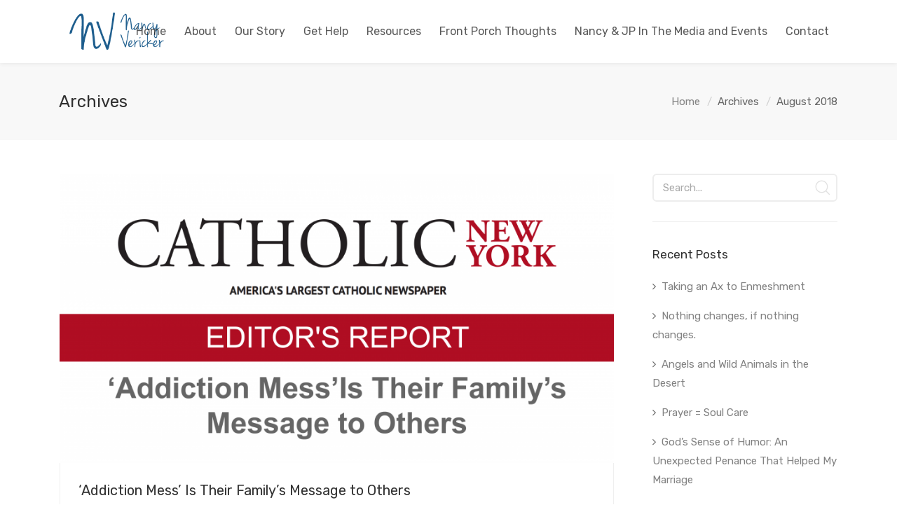

--- FILE ---
content_type: text/html; charset=UTF-8
request_url: http://www.nancyvericker.com/2018/08/
body_size: 12521
content:
<!DOCTYPE html>
<html lang="en-US">
<head>

	<meta charset="UTF-8" />

    <meta name="viewport" content="width=device-width, initial-scale=1, maximum-scale=1">    

                            <script>
                            /* You can add more configuration options to webfontloader by previously defining the WebFontConfig with your options */
                            if ( typeof WebFontConfig === "undefined" ) {
                                WebFontConfig = new Object();
                            }
                            WebFontConfig['google'] = {families: ['Rubik:400&amp;subset=latin']};

                            (function() {
                                var wf = document.createElement( 'script' );
                                wf.src = 'https://ajax.googleapis.com/ajax/libs/webfont/1.5.3/webfont.js';
                                wf.type = 'text/javascript';
                                wf.async = 'true';
                                var s = document.getElementsByTagName( 'script' )[0];
                                s.parentNode.insertBefore( wf, s );
                            })();
                        </script>
                        <meta name='robots' content='noindex, follow' />
	<style>img:is([sizes="auto" i], [sizes^="auto," i]) { contain-intrinsic-size: 3000px 1500px }</style>
	
	<!-- This site is optimized with the Yoast SEO plugin v20.10 - https://yoast.com/wordpress/plugins/seo/ -->
	<title>August 2018 &ndash; Nancy Vericker</title>
	<meta property="og:locale" content="en_US" />
	<meta property="og:type" content="website" />
	<meta property="og:title" content="August 2018 &ndash; Nancy Vericker" />
	<meta property="og:url" content="http://www.nancyvericker.com/2018/08/" />
	<meta property="og:site_name" content="Nancy Vericker" />
	<meta name="twitter:card" content="summary_large_image" />
	<script type="application/ld+json" class="yoast-schema-graph">{"@context":"https://schema.org","@graph":[{"@type":"CollectionPage","@id":"http://www.nancyvericker.com/2018/08/","url":"http://www.nancyvericker.com/2018/08/","name":"August 2018 &ndash; Nancy Vericker","isPartOf":{"@id":"http://www.nancyvericker.com/#website"},"primaryImageOfPage":{"@id":"http://www.nancyvericker.com/2018/08/#primaryimage"},"image":{"@id":"http://www.nancyvericker.com/2018/08/#primaryimage"},"thumbnailUrl":"http://www.nancyvericker.com/wp-content/uploads/2018/08/NV_CNY-01-01.png","breadcrumb":{"@id":"http://www.nancyvericker.com/2018/08/#breadcrumb"},"inLanguage":"en-US"},{"@type":"ImageObject","inLanguage":"en-US","@id":"http://www.nancyvericker.com/2018/08/#primaryimage","url":"http://www.nancyvericker.com/wp-content/uploads/2018/08/NV_CNY-01-01.png","contentUrl":"http://www.nancyvericker.com/wp-content/uploads/2018/08/NV_CNY-01-01.png","width":4000,"height":2250},{"@type":"BreadcrumbList","@id":"http://www.nancyvericker.com/2018/08/#breadcrumb","itemListElement":[{"@type":"ListItem","position":1,"name":"Home","item":"http://www.nancyvericker.com/"},{"@type":"ListItem","position":2,"name":"Archives for August 2018"}]},{"@type":"WebSite","@id":"http://www.nancyvericker.com/#website","url":"http://www.nancyvericker.com/","name":"Nancy Vericker","description":"Unchained: Our Story","potentialAction":[{"@type":"SearchAction","target":{"@type":"EntryPoint","urlTemplate":"http://www.nancyvericker.com/?s={search_term_string}"},"query-input":"required name=search_term_string"}],"inLanguage":"en-US"}]}</script>
	<!-- / Yoast SEO plugin. -->


<link rel='dns-prefetch' href='//fonts.googleapis.com' />
<link rel="alternate" type="application/rss+xml" title="Nancy Vericker &raquo; Feed" href="http://www.nancyvericker.com/feed/" />
<link rel="alternate" type="application/rss+xml" title="Nancy Vericker &raquo; Comments Feed" href="http://www.nancyvericker.com/comments/feed/" />
<link rel="alternate" type="text/calendar" title="Nancy Vericker &raquo; iCal Feed" href="http://www.nancyvericker.com/events/?ical=1" />
<script type="text/javascript">
/* <![CDATA[ */
window._wpemojiSettings = {"baseUrl":"https:\/\/s.w.org\/images\/core\/emoji\/15.0.3\/72x72\/","ext":".png","svgUrl":"https:\/\/s.w.org\/images\/core\/emoji\/15.0.3\/svg\/","svgExt":".svg","source":{"concatemoji":"http:\/\/www.nancyvericker.com\/wp-includes\/js\/wp-emoji-release.min.js?ver=6.7.4"}};
/*! This file is auto-generated */
!function(i,n){var o,s,e;function c(e){try{var t={supportTests:e,timestamp:(new Date).valueOf()};sessionStorage.setItem(o,JSON.stringify(t))}catch(e){}}function p(e,t,n){e.clearRect(0,0,e.canvas.width,e.canvas.height),e.fillText(t,0,0);var t=new Uint32Array(e.getImageData(0,0,e.canvas.width,e.canvas.height).data),r=(e.clearRect(0,0,e.canvas.width,e.canvas.height),e.fillText(n,0,0),new Uint32Array(e.getImageData(0,0,e.canvas.width,e.canvas.height).data));return t.every(function(e,t){return e===r[t]})}function u(e,t,n){switch(t){case"flag":return n(e,"\ud83c\udff3\ufe0f\u200d\u26a7\ufe0f","\ud83c\udff3\ufe0f\u200b\u26a7\ufe0f")?!1:!n(e,"\ud83c\uddfa\ud83c\uddf3","\ud83c\uddfa\u200b\ud83c\uddf3")&&!n(e,"\ud83c\udff4\udb40\udc67\udb40\udc62\udb40\udc65\udb40\udc6e\udb40\udc67\udb40\udc7f","\ud83c\udff4\u200b\udb40\udc67\u200b\udb40\udc62\u200b\udb40\udc65\u200b\udb40\udc6e\u200b\udb40\udc67\u200b\udb40\udc7f");case"emoji":return!n(e,"\ud83d\udc26\u200d\u2b1b","\ud83d\udc26\u200b\u2b1b")}return!1}function f(e,t,n){var r="undefined"!=typeof WorkerGlobalScope&&self instanceof WorkerGlobalScope?new OffscreenCanvas(300,150):i.createElement("canvas"),a=r.getContext("2d",{willReadFrequently:!0}),o=(a.textBaseline="top",a.font="600 32px Arial",{});return e.forEach(function(e){o[e]=t(a,e,n)}),o}function t(e){var t=i.createElement("script");t.src=e,t.defer=!0,i.head.appendChild(t)}"undefined"!=typeof Promise&&(o="wpEmojiSettingsSupports",s=["flag","emoji"],n.supports={everything:!0,everythingExceptFlag:!0},e=new Promise(function(e){i.addEventListener("DOMContentLoaded",e,{once:!0})}),new Promise(function(t){var n=function(){try{var e=JSON.parse(sessionStorage.getItem(o));if("object"==typeof e&&"number"==typeof e.timestamp&&(new Date).valueOf()<e.timestamp+604800&&"object"==typeof e.supportTests)return e.supportTests}catch(e){}return null}();if(!n){if("undefined"!=typeof Worker&&"undefined"!=typeof OffscreenCanvas&&"undefined"!=typeof URL&&URL.createObjectURL&&"undefined"!=typeof Blob)try{var e="postMessage("+f.toString()+"("+[JSON.stringify(s),u.toString(),p.toString()].join(",")+"));",r=new Blob([e],{type:"text/javascript"}),a=new Worker(URL.createObjectURL(r),{name:"wpTestEmojiSupports"});return void(a.onmessage=function(e){c(n=e.data),a.terminate(),t(n)})}catch(e){}c(n=f(s,u,p))}t(n)}).then(function(e){for(var t in e)n.supports[t]=e[t],n.supports.everything=n.supports.everything&&n.supports[t],"flag"!==t&&(n.supports.everythingExceptFlag=n.supports.everythingExceptFlag&&n.supports[t]);n.supports.everythingExceptFlag=n.supports.everythingExceptFlag&&!n.supports.flag,n.DOMReady=!1,n.readyCallback=function(){n.DOMReady=!0}}).then(function(){return e}).then(function(){var e;n.supports.everything||(n.readyCallback(),(e=n.source||{}).concatemoji?t(e.concatemoji):e.wpemoji&&e.twemoji&&(t(e.twemoji),t(e.wpemoji)))}))}((window,document),window._wpemojiSettings);
/* ]]> */
</script>
<link rel='stylesheet' id='layerslider-css' href='http://www.nancyvericker.com/wp-content/plugins/LayerSlider/static/layerslider/css/layerslider.css?ver=6.6.1' type='text/css' media='all' />
<style id='wp-emoji-styles-inline-css' type='text/css'>

	img.wp-smiley, img.emoji {
		display: inline !important;
		border: none !important;
		box-shadow: none !important;
		height: 1em !important;
		width: 1em !important;
		margin: 0 0.07em !important;
		vertical-align: -0.1em !important;
		background: none !important;
		padding: 0 !important;
	}
</style>
<link rel='stylesheet' id='wp-block-library-css' href='http://www.nancyvericker.com/wp-includes/css/dist/block-library/style.min.css?ver=6.7.4' type='text/css' media='all' />
<style id='classic-theme-styles-inline-css' type='text/css'>
/*! This file is auto-generated */
.wp-block-button__link{color:#fff;background-color:#32373c;border-radius:9999px;box-shadow:none;text-decoration:none;padding:calc(.667em + 2px) calc(1.333em + 2px);font-size:1.125em}.wp-block-file__button{background:#32373c;color:#fff;text-decoration:none}
</style>
<style id='global-styles-inline-css' type='text/css'>
:root{--wp--preset--aspect-ratio--square: 1;--wp--preset--aspect-ratio--4-3: 4/3;--wp--preset--aspect-ratio--3-4: 3/4;--wp--preset--aspect-ratio--3-2: 3/2;--wp--preset--aspect-ratio--2-3: 2/3;--wp--preset--aspect-ratio--16-9: 16/9;--wp--preset--aspect-ratio--9-16: 9/16;--wp--preset--color--black: #000000;--wp--preset--color--cyan-bluish-gray: #abb8c3;--wp--preset--color--white: #ffffff;--wp--preset--color--pale-pink: #f78da7;--wp--preset--color--vivid-red: #cf2e2e;--wp--preset--color--luminous-vivid-orange: #ff6900;--wp--preset--color--luminous-vivid-amber: #fcb900;--wp--preset--color--light-green-cyan: #7bdcb5;--wp--preset--color--vivid-green-cyan: #00d084;--wp--preset--color--pale-cyan-blue: #8ed1fc;--wp--preset--color--vivid-cyan-blue: #0693e3;--wp--preset--color--vivid-purple: #9b51e0;--wp--preset--gradient--vivid-cyan-blue-to-vivid-purple: linear-gradient(135deg,rgba(6,147,227,1) 0%,rgb(155,81,224) 100%);--wp--preset--gradient--light-green-cyan-to-vivid-green-cyan: linear-gradient(135deg,rgb(122,220,180) 0%,rgb(0,208,130) 100%);--wp--preset--gradient--luminous-vivid-amber-to-luminous-vivid-orange: linear-gradient(135deg,rgba(252,185,0,1) 0%,rgba(255,105,0,1) 100%);--wp--preset--gradient--luminous-vivid-orange-to-vivid-red: linear-gradient(135deg,rgba(255,105,0,1) 0%,rgb(207,46,46) 100%);--wp--preset--gradient--very-light-gray-to-cyan-bluish-gray: linear-gradient(135deg,rgb(238,238,238) 0%,rgb(169,184,195) 100%);--wp--preset--gradient--cool-to-warm-spectrum: linear-gradient(135deg,rgb(74,234,220) 0%,rgb(151,120,209) 20%,rgb(207,42,186) 40%,rgb(238,44,130) 60%,rgb(251,105,98) 80%,rgb(254,248,76) 100%);--wp--preset--gradient--blush-light-purple: linear-gradient(135deg,rgb(255,206,236) 0%,rgb(152,150,240) 100%);--wp--preset--gradient--blush-bordeaux: linear-gradient(135deg,rgb(254,205,165) 0%,rgb(254,45,45) 50%,rgb(107,0,62) 100%);--wp--preset--gradient--luminous-dusk: linear-gradient(135deg,rgb(255,203,112) 0%,rgb(199,81,192) 50%,rgb(65,88,208) 100%);--wp--preset--gradient--pale-ocean: linear-gradient(135deg,rgb(255,245,203) 0%,rgb(182,227,212) 50%,rgb(51,167,181) 100%);--wp--preset--gradient--electric-grass: linear-gradient(135deg,rgb(202,248,128) 0%,rgb(113,206,126) 100%);--wp--preset--gradient--midnight: linear-gradient(135deg,rgb(2,3,129) 0%,rgb(40,116,252) 100%);--wp--preset--font-size--small: 13px;--wp--preset--font-size--medium: 20px;--wp--preset--font-size--large: 36px;--wp--preset--font-size--x-large: 42px;--wp--preset--spacing--20: 0.44rem;--wp--preset--spacing--30: 0.67rem;--wp--preset--spacing--40: 1rem;--wp--preset--spacing--50: 1.5rem;--wp--preset--spacing--60: 2.25rem;--wp--preset--spacing--70: 3.38rem;--wp--preset--spacing--80: 5.06rem;--wp--preset--shadow--natural: 6px 6px 9px rgba(0, 0, 0, 0.2);--wp--preset--shadow--deep: 12px 12px 50px rgba(0, 0, 0, 0.4);--wp--preset--shadow--sharp: 6px 6px 0px rgba(0, 0, 0, 0.2);--wp--preset--shadow--outlined: 6px 6px 0px -3px rgba(255, 255, 255, 1), 6px 6px rgba(0, 0, 0, 1);--wp--preset--shadow--crisp: 6px 6px 0px rgba(0, 0, 0, 1);}:where(.is-layout-flex){gap: 0.5em;}:where(.is-layout-grid){gap: 0.5em;}body .is-layout-flex{display: flex;}.is-layout-flex{flex-wrap: wrap;align-items: center;}.is-layout-flex > :is(*, div){margin: 0;}body .is-layout-grid{display: grid;}.is-layout-grid > :is(*, div){margin: 0;}:where(.wp-block-columns.is-layout-flex){gap: 2em;}:where(.wp-block-columns.is-layout-grid){gap: 2em;}:where(.wp-block-post-template.is-layout-flex){gap: 1.25em;}:where(.wp-block-post-template.is-layout-grid){gap: 1.25em;}.has-black-color{color: var(--wp--preset--color--black) !important;}.has-cyan-bluish-gray-color{color: var(--wp--preset--color--cyan-bluish-gray) !important;}.has-white-color{color: var(--wp--preset--color--white) !important;}.has-pale-pink-color{color: var(--wp--preset--color--pale-pink) !important;}.has-vivid-red-color{color: var(--wp--preset--color--vivid-red) !important;}.has-luminous-vivid-orange-color{color: var(--wp--preset--color--luminous-vivid-orange) !important;}.has-luminous-vivid-amber-color{color: var(--wp--preset--color--luminous-vivid-amber) !important;}.has-light-green-cyan-color{color: var(--wp--preset--color--light-green-cyan) !important;}.has-vivid-green-cyan-color{color: var(--wp--preset--color--vivid-green-cyan) !important;}.has-pale-cyan-blue-color{color: var(--wp--preset--color--pale-cyan-blue) !important;}.has-vivid-cyan-blue-color{color: var(--wp--preset--color--vivid-cyan-blue) !important;}.has-vivid-purple-color{color: var(--wp--preset--color--vivid-purple) !important;}.has-black-background-color{background-color: var(--wp--preset--color--black) !important;}.has-cyan-bluish-gray-background-color{background-color: var(--wp--preset--color--cyan-bluish-gray) !important;}.has-white-background-color{background-color: var(--wp--preset--color--white) !important;}.has-pale-pink-background-color{background-color: var(--wp--preset--color--pale-pink) !important;}.has-vivid-red-background-color{background-color: var(--wp--preset--color--vivid-red) !important;}.has-luminous-vivid-orange-background-color{background-color: var(--wp--preset--color--luminous-vivid-orange) !important;}.has-luminous-vivid-amber-background-color{background-color: var(--wp--preset--color--luminous-vivid-amber) !important;}.has-light-green-cyan-background-color{background-color: var(--wp--preset--color--light-green-cyan) !important;}.has-vivid-green-cyan-background-color{background-color: var(--wp--preset--color--vivid-green-cyan) !important;}.has-pale-cyan-blue-background-color{background-color: var(--wp--preset--color--pale-cyan-blue) !important;}.has-vivid-cyan-blue-background-color{background-color: var(--wp--preset--color--vivid-cyan-blue) !important;}.has-vivid-purple-background-color{background-color: var(--wp--preset--color--vivid-purple) !important;}.has-black-border-color{border-color: var(--wp--preset--color--black) !important;}.has-cyan-bluish-gray-border-color{border-color: var(--wp--preset--color--cyan-bluish-gray) !important;}.has-white-border-color{border-color: var(--wp--preset--color--white) !important;}.has-pale-pink-border-color{border-color: var(--wp--preset--color--pale-pink) !important;}.has-vivid-red-border-color{border-color: var(--wp--preset--color--vivid-red) !important;}.has-luminous-vivid-orange-border-color{border-color: var(--wp--preset--color--luminous-vivid-orange) !important;}.has-luminous-vivid-amber-border-color{border-color: var(--wp--preset--color--luminous-vivid-amber) !important;}.has-light-green-cyan-border-color{border-color: var(--wp--preset--color--light-green-cyan) !important;}.has-vivid-green-cyan-border-color{border-color: var(--wp--preset--color--vivid-green-cyan) !important;}.has-pale-cyan-blue-border-color{border-color: var(--wp--preset--color--pale-cyan-blue) !important;}.has-vivid-cyan-blue-border-color{border-color: var(--wp--preset--color--vivid-cyan-blue) !important;}.has-vivid-purple-border-color{border-color: var(--wp--preset--color--vivid-purple) !important;}.has-vivid-cyan-blue-to-vivid-purple-gradient-background{background: var(--wp--preset--gradient--vivid-cyan-blue-to-vivid-purple) !important;}.has-light-green-cyan-to-vivid-green-cyan-gradient-background{background: var(--wp--preset--gradient--light-green-cyan-to-vivid-green-cyan) !important;}.has-luminous-vivid-amber-to-luminous-vivid-orange-gradient-background{background: var(--wp--preset--gradient--luminous-vivid-amber-to-luminous-vivid-orange) !important;}.has-luminous-vivid-orange-to-vivid-red-gradient-background{background: var(--wp--preset--gradient--luminous-vivid-orange-to-vivid-red) !important;}.has-very-light-gray-to-cyan-bluish-gray-gradient-background{background: var(--wp--preset--gradient--very-light-gray-to-cyan-bluish-gray) !important;}.has-cool-to-warm-spectrum-gradient-background{background: var(--wp--preset--gradient--cool-to-warm-spectrum) !important;}.has-blush-light-purple-gradient-background{background: var(--wp--preset--gradient--blush-light-purple) !important;}.has-blush-bordeaux-gradient-background{background: var(--wp--preset--gradient--blush-bordeaux) !important;}.has-luminous-dusk-gradient-background{background: var(--wp--preset--gradient--luminous-dusk) !important;}.has-pale-ocean-gradient-background{background: var(--wp--preset--gradient--pale-ocean) !important;}.has-electric-grass-gradient-background{background: var(--wp--preset--gradient--electric-grass) !important;}.has-midnight-gradient-background{background: var(--wp--preset--gradient--midnight) !important;}.has-small-font-size{font-size: var(--wp--preset--font-size--small) !important;}.has-medium-font-size{font-size: var(--wp--preset--font-size--medium) !important;}.has-large-font-size{font-size: var(--wp--preset--font-size--large) !important;}.has-x-large-font-size{font-size: var(--wp--preset--font-size--x-large) !important;}
:where(.wp-block-post-template.is-layout-flex){gap: 1.25em;}:where(.wp-block-post-template.is-layout-grid){gap: 1.25em;}
:where(.wp-block-columns.is-layout-flex){gap: 2em;}:where(.wp-block-columns.is-layout-grid){gap: 2em;}
:root :where(.wp-block-pullquote){font-size: 1.5em;line-height: 1.6;}
</style>
<link rel='stylesheet' id='contact-form-7-css' href='http://www.nancyvericker.com/wp-content/plugins/contact-form-7/includes/css/styles.css?ver=5.7.7' type='text/css' media='all' />
<link rel='stylesheet' id='essential-grid-plugin-settings-css' href='http://www.nancyvericker.com/wp-content/plugins/essential-grid/public/assets/css/settings.css?ver=2.1.6.2' type='text/css' media='all' />
<link rel='stylesheet' id='tp-open-sans-css' href='http://fonts.googleapis.com/css?family=Open+Sans%3A300%2C400%2C600%2C700%2C800&#038;ver=6.7.4' type='text/css' media='all' />
<link rel='stylesheet' id='tp-raleway-css' href='http://fonts.googleapis.com/css?family=Raleway%3A100%2C200%2C300%2C400%2C500%2C600%2C700%2C800%2C900&#038;ver=6.7.4' type='text/css' media='all' />
<link rel='stylesheet' id='tp-droid-serif-css' href='http://fonts.googleapis.com/css?family=Droid+Serif%3A400%2C700&#038;ver=6.7.4' type='text/css' media='all' />
<link rel='stylesheet' id='rs-plugin-settings-css' href='http://www.nancyvericker.com/wp-content/plugins/revslider/public/assets/css/settings.css?ver=5.4.6.3' type='text/css' media='all' />
<style id='rs-plugin-settings-inline-css' type='text/css'>
#rs-demo-id {}
</style>
<link rel='stylesheet' id='bootstrap-css' href='http://www.nancyvericker.com/wp-content/themes/engage/css/bootstrap.min.css?ver=6.7.4' type='text/css' media='all' />
<link rel='stylesheet' id='animate-css' href='http://www.nancyvericker.com/wp-content/themes/engage/css/scripts/animate.min.css?ver=6.7.4' type='text/css' media='all' />
<link rel='stylesheet' id='font-awesome-css' href='http://www.nancyvericker.com/wp-content/plugins/js_composer/assets/lib/bower/font-awesome/css/font-awesome.min.css?ver=6.0.3' type='text/css' media='all' />
<link rel='stylesheet' id='parent-style-css' href='http://www.nancyvericker.com/wp-content/themes/engage/style.css?ver=6.7.4' type='text/css' media='all' />
<link rel='stylesheet' id='child-style-css' href='http://www.nancyvericker.com/wp-content/themes/engage-child/style.css?ver=6.7.4' type='text/css' media='all' />
<link rel='stylesheet' id='vntd-google-font-primary-css' href='//fonts.googleapis.com/css?family=Rubik%3A400%2C700&#038;ver=6.7.4' type='text/css' media='all' />
<link rel='stylesheet' id='vntd-google-font-secondary-css' href='//fonts.googleapis.com/css?family=Open+Sans%3A100%2C300%2C400&#038;ver=6.7.4' type='text/css' media='all' />
<link rel='stylesheet' id='engage-icons-css' href='http://www.nancyvericker.com/wp-content/themes/engage/css/engage-icons/css/style.css?ver=6.7.4' type='text/css' media='all' />
<link rel='stylesheet' id='engage-ui-css' href='http://www.nancyvericker.com/wp-content/themes/engage/css/ui.css?ver=1.0.3' type='text/css' media='all' />
<link rel='stylesheet' id='engage-styles-css' href='http://www.nancyvericker.com/wp-content/themes/engage/style.css?ver=1.0.44' type='text/css' media='all' />
<link rel='stylesheet' id='engage-responsive-css' href='http://www.nancyvericker.com/wp-content/themes/engage/css/responsive.css?ver=1.0.5' type='text/css' media='all' />
<link rel='stylesheet' id='engage-dynamic-css-css' href='http://www.nancyvericker.com/wp-admin/admin-ajax.php?action=engage_dynamic_css&#038;ver=6.7.4' type='text/css' media='all' />
<link rel='stylesheet' id='magnific-popup-css' href='http://www.nancyvericker.com/wp-content/themes/engage/css/plugins/magnific-popup.css?ver=6.7.4' type='text/css' media='all' />
<link rel='stylesheet' id='owl-carousel-css' href='http://www.nancyvericker.com/wp-content/themes/engage/css/plugins/owl.carousel.css?ver=6.7.4' type='text/css' media='all' />
<link rel='stylesheet' id='redux-field-social-profiles-frontend-css-css' href='http://www.nancyvericker.com/wp-content/themes/engage/framework/theme-panel/extensions/social_profiles/social_profiles/css/field_social_profiles_frontend.css?ver=1768627184' type='text/css' media='all' />
<link rel='stylesheet' id='evcal_google_fonts-css' href='//fonts.googleapis.com/css?family=Oswald%3A400%2C300%7COpen+Sans%3A700%2C400%2C400i%7CRoboto%3A700%2C400&#038;ver=6.7.4' type='text/css' media='screen' />
<link rel='stylesheet' id='evcal_cal_default-css' href='//www.nancyvericker.com/wp-content/plugins/eventON/assets/css/eventon_styles.css?ver=2.6.12' type='text/css' media='all' />
<link rel='stylesheet' id='evo_font_icons-css' href='//www.nancyvericker.com/wp-content/plugins/eventON/assets/fonts/font-awesome.css?ver=2.6.12' type='text/css' media='all' />
<link rel='stylesheet' id='eventon_dynamic_styles-css' href='//www.nancyvericker.com/wp-content/plugins/eventON/assets/css/eventon_dynamic_styles.css?ver=6.7.4' type='text/css' media='all' />
<!--[if lt IE 9]>
<link rel='stylesheet' id='vc_lte_ie9-css' href='http://www.nancyvericker.com/wp-content/plugins/js_composer/assets/css/vc_lte_ie9.min.css?ver=6.0.3' type='text/css' media='screen' />
<![endif]-->
<link rel='stylesheet' id='js_composer_front-css' href='http://www.nancyvericker.com/wp-content/plugins/js_composer/assets/css/js_composer.min.css?ver=6.0.3' type='text/css' media='all' />
<script type="text/javascript" src="http://www.nancyvericker.com/wp-includes/js/jquery/jquery.min.js?ver=3.7.1" id="jquery-core-js"></script>
<script type="text/javascript" src="http://www.nancyvericker.com/wp-includes/js/jquery/jquery-migrate.min.js?ver=3.4.1" id="jquery-migrate-js"></script>
<script type="text/javascript" id="layerslider-greensock-js-extra">
/* <![CDATA[ */
var LS_Meta = {"v":"6.6.1"};
/* ]]> */
</script>
<script type="text/javascript" data-cfasync="false" src="http://www.nancyvericker.com/wp-content/plugins/LayerSlider/static/layerslider/js/greensock.js?ver=1.19.0" id="layerslider-greensock-js"></script>
<script type="text/javascript" data-cfasync="false" src="http://www.nancyvericker.com/wp-content/plugins/LayerSlider/static/layerslider/js/layerslider.kreaturamedia.jquery.js?ver=6.6.1" id="layerslider-js"></script>
<script type="text/javascript" data-cfasync="false" src="http://www.nancyvericker.com/wp-content/plugins/LayerSlider/static/layerslider/js/layerslider.transitions.js?ver=6.6.1" id="layerslider-transitions-js"></script>
<script type="text/javascript" src="http://www.nancyvericker.com/wp-content/plugins/essential-grid/public/assets/js/lightbox.js?ver=2.1.6.2" id="themepunchboxext-js"></script>
<script type="text/javascript" src="http://www.nancyvericker.com/wp-content/plugins/essential-grid/public/assets/js/jquery.themepunch.tools.min.js?ver=2.1.6.2" id="tp-tools-js"></script>
<script type="text/javascript" src="http://www.nancyvericker.com/wp-content/plugins/revslider/public/assets/js/jquery.themepunch.revolution.min.js?ver=5.4.6.3" id="revmin-js"></script>
<script type="text/javascript" src="http://www.nancyvericker.com/wp-content/themes/engage/js/plugins/appear/jquery.appear.js?ver=1.0.1" id="appear-js"></script>
<meta name="generator" content="Powered by LayerSlider 6.6.1 - Multi-Purpose, Responsive, Parallax, Mobile-Friendly Slider Plugin for WordPress." />
<!-- LayerSlider updates and docs at: https://layerslider.kreaturamedia.com -->
<link rel="https://api.w.org/" href="http://www.nancyvericker.com/wp-json/" /><link rel="EditURI" type="application/rsd+xml" title="RSD" href="http://www.nancyvericker.com/xmlrpc.php?rsd" />
<meta name="generator" content="WordPress 6.7.4" />
		<script type="text/javascript">
			var ajaxRevslider;
			
			jQuery(document).ready(function() {
				// CUSTOM AJAX CONTENT LOADING FUNCTION
				ajaxRevslider = function(obj) {
				
					// obj.type : Post Type
					// obj.id : ID of Content to Load
					// obj.aspectratio : The Aspect Ratio of the Container / Media
					// obj.selector : The Container Selector where the Content of Ajax will be injected. It is done via the Essential Grid on Return of Content
					
					var content = "";

					data = {};
					
					data.action = 'revslider_ajax_call_front';
					data.client_action = 'get_slider_html';
					data.token = '9785695d45';
					data.type = obj.type;
					data.id = obj.id;
					data.aspectratio = obj.aspectratio;
					
					// SYNC AJAX REQUEST
					jQuery.ajax({
						type:"post",
						url:"http://www.nancyvericker.com/wp-admin/admin-ajax.php",
						dataType: 'json',
						data:data,
						async:false,
						success: function(ret, textStatus, XMLHttpRequest) {
							if(ret.success == true)
								content = ret.data;								
						},
						error: function(e) {
							console.log(e);
						}
					});
					
					 // FIRST RETURN THE CONTENT WHEN IT IS LOADED !!
					 return content;						 
				};
				
				// CUSTOM AJAX FUNCTION TO REMOVE THE SLIDER
				var ajaxRemoveRevslider = function(obj) {
					return jQuery(obj.selector+" .rev_slider").revkill();
				};

				// EXTEND THE AJAX CONTENT LOADING TYPES WITH TYPE AND FUNCTION
				var extendessential = setInterval(function() {
					if (jQuery.fn.tpessential != undefined) {
						clearInterval(extendessential);
						if(typeof(jQuery.fn.tpessential.defaults) !== 'undefined') {
							jQuery.fn.tpessential.defaults.ajaxTypes.push({type:"revslider",func:ajaxRevslider,killfunc:ajaxRemoveRevslider,openAnimationSpeed:0.3});   
							// type:  Name of the Post to load via Ajax into the Essential Grid Ajax Container
							// func: the Function Name which is Called once the Item with the Post Type has been clicked
							// killfunc: function to kill in case the Ajax Window going to be removed (before Remove function !
							// openAnimationSpeed: how quick the Ajax Content window should be animated (default is 0.3)
						}
					}
				},30);
			});
		</script>
		<meta name="tec-api-version" content="v1"><meta name="tec-api-origin" content="http://www.nancyvericker.com"><link rel="alternate" href="http://www.nancyvericker.com/wp-json/tribe/events/v1/" />

<!-- EventON Version -->
<meta name="generator" content="EventON 2.6.12" />

<style type="text/css">.recentcomments a{display:inline !important;padding:0 !important;margin:0 !important;}</style><meta name="generator" content="Powered by WPBakery Page Builder - drag and drop page builder for WordPress."/>
<meta name="generator" content="Powered by Slider Revolution 5.4.6.3 - responsive, Mobile-Friendly Slider Plugin for WordPress with comfortable drag and drop interface." />
<script type="text/javascript">function setREVStartSize(e){
				try{ var i=jQuery(window).width(),t=9999,r=0,n=0,l=0,f=0,s=0,h=0;					
					if(e.responsiveLevels&&(jQuery.each(e.responsiveLevels,function(e,f){f>i&&(t=r=f,l=e),i>f&&f>r&&(r=f,n=e)}),t>r&&(l=n)),f=e.gridheight[l]||e.gridheight[0]||e.gridheight,s=e.gridwidth[l]||e.gridwidth[0]||e.gridwidth,h=i/s,h=h>1?1:h,f=Math.round(h*f),"fullscreen"==e.sliderLayout){var u=(e.c.width(),jQuery(window).height());if(void 0!=e.fullScreenOffsetContainer){var c=e.fullScreenOffsetContainer.split(",");if (c) jQuery.each(c,function(e,i){u=jQuery(i).length>0?u-jQuery(i).outerHeight(!0):u}),e.fullScreenOffset.split("%").length>1&&void 0!=e.fullScreenOffset&&e.fullScreenOffset.length>0?u-=jQuery(window).height()*parseInt(e.fullScreenOffset,0)/100:void 0!=e.fullScreenOffset&&e.fullScreenOffset.length>0&&(u-=parseInt(e.fullScreenOffset,0))}f=u}else void 0!=e.minHeight&&f<e.minHeight&&(f=e.minHeight);e.c.closest(".rev_slider_wrapper").css({height:f})					
				}catch(d){console.log("Failure at Presize of Slider:"+d)}
			};</script>
<style type="text/css" title="dynamic-css" class="options-output">#main-menu > ul > li > a,.main-menu > ul > li > a{text-transform:none;letter-spacing:0px;font-size:16px;opacity: 1;visibility: visible;-webkit-transition: opacity 0.24s ease-in-out;-moz-transition: opacity 0.24s ease-in-out;transition: opacity 0.24s ease-in-out;}.wf-loading #main-menu > ul > li > a,.main-menu > ul > li > a,{opacity: 0;}.ie.wf-loading #main-menu > ul > li > a,.main-menu > ul > li > a,{visibility: hidden;}.page-title .breadcrumbs li,#page-title .blog-meta li span{color:#666666;}.breadcrumbs li::after,.blog-meta li span.meta-label,.page-title .blog-meta li{color:#797979;}#footer .footer-widget .widget-title{text-transform:none;letter-spacing:0px;font-size:17px;opacity: 1;visibility: visible;-webkit-transition: opacity 0.24s ease-in-out;-moz-transition: opacity 0.24s ease-in-out;transition: opacity 0.24s ease-in-out;}.wf-loading #footer .footer-widget .widget-title,{opacity: 0;}.ie.wf-loading #footer .footer-widget .widget-title,{visibility: hidden;}.footer-bottom .copyright, .footer-bottom p{font-size:15px;opacity: 1;visibility: visible;-webkit-transition: opacity 0.24s ease-in-out;-moz-transition: opacity 0.24s ease-in-out;transition: opacity 0.24s ease-in-out;}.wf-loading .footer-bottom .copyright, .footer-bottom p,{opacity: 0;}.ie.wf-loading .footer-bottom .copyright, .footer-bottom p,{visibility: hidden;}.footer-bottom{padding-top:30px;padding-bottom:30px;}p.icon-description{font-size:15px;opacity: 1;visibility: visible;-webkit-transition: opacity 0.24s ease-in-out;-moz-transition: opacity 0.24s ease-in-out;transition: opacity 0.24s ease-in-out;}.wf-loading p.icon-description,{opacity: 0;}.ie.wf-loading p.icon-description,{visibility: hidden;}.bg-color-accent-2,.btn-accent2,.header-light .main-nav li.nav-button a:hover span,body #wrapper .button:hover{background-color:#dee3e6;}.color-accent-2{color:#dee3e6;}.bg-color-accent-3,.btn-accent3{background-color:#ffffff;}.color-accent-3{color:#ffffff;}.form-control, #wrapper input[type="text"], #wrapper input[type="email"],.section-page textarea{border-width:2px;border-radius:6px;}</style><noscript><style> .wpb_animate_when_almost_visible { opacity: 1; }</style></noscript>        

</head>

<body class="date tribe-no-js page-template-engage-child wpb-js-composer js-comp-ver-6.0.3 vc_responsive">
	
	<div class="loader-wrapper">
		  <div class="loader-circle"></div>
		</div>	
	<div id="wrapper" class="header-position-top header-style-classic header-style-classic header-opaque site-header-sticky btn-radius-circle skin-light">
	
		
	<header id="header" class="site-header header-light header-scroll-light active-style-default header-sticky dropdown-dark mobile-dropdown-parent header-separator-shadow" data-scroll-height="60" data-scroll-animation="default" data-skin="light" data-scroll-skin="light" data-scroll-amount="150">
	
				
			<div id="main-navigation" class="main-nav"style="background-color:#fff;">
			
				<div class="main-nav-wrapper">
				
					<div class="container">
					
						<div class="nav-left">						
							<div id="logo">
							
								<a href="http://www.nancyvericker.com" class="logo-link"><img src="http://www.nancyvericker.com/wp-content/uploads/2018/03/NV_Blue_New-01.png" alt="logo" class="logo-dark"style="height:60px;margin-top:-30px"><img src="http://www.nancyvericker.com/wp-content/uploads/2018/03/NV_White_New-01.png" alt="logo" class="logo-white"style="height:60px;margin-top:-30px"></a>								
							</div>
							
														
						</div>						
						<div class="nav-right">
						
														<nav id="main-menu">
								<ul id="menu-main-navigation" class="nav"><li id="menu-item-12" class="menu-item menu-item-type-custom menu-item-object-custom"><a href="http://www.nancyvericker.com/#home"><span>Home</span></a></li>
<li id="menu-item-14" class="menu-item menu-item-type-custom menu-item-object-custom"><a href="http://www.nancyvericker.com/#about"><span>About</span></a></li>
<li id="menu-item-13" class="menu-item menu-item-type-custom menu-item-object-custom"><a href="http://www.nancyvericker.com/#OurStory"><span>Our Story</span></a></li>
<li id="menu-item-15" class="menu-item menu-item-type-custom menu-item-object-custom"><a href="http://www.nancyvericker.com/#GetHelp"><span>Get Help</span></a></li>
<li id="menu-item-17" class="menu-item menu-item-type-custom menu-item-object-custom"><a href="http://www.nancyvericker.com/#resources"><span>Resources</span></a></li>
<li id="menu-item-7140322" class="menu-item menu-item-type-post_type menu-item-object-page"><a href="http://www.nancyvericker.com/front-porch-thoughts/"><span>Front Porch Thoughts</span></a></li>
<li id="menu-item-7140321" class="menu-item menu-item-type-post_type menu-item-object-page"><a href="http://www.nancyvericker.com/nancy-jp-in-the-media-and-events/"><span>Nancy &#038; JP In The Media and Events</span></a></li>
<li id="menu-item-252" class="menu-item menu-item-type-custom menu-item-object-custom"><a href="http://www.nancyvericker.com/#contact"><span>Contact</span></a></li>
</ul>							</nav>
														
							<ul class="nav-tools"><li class="mobile-menu-btn" id="mobile-menu-btn"><div class="toggle-menu" id="mobile-menu-toggle" class="toggle-menu-mobile" data-toggle="mobile-menu" data-effect="hover"><div class="btn-inner"><span></span></div></div></li></ul>							
						</div>
					
					</div>
				
				</div>
			
			</div>
		
				
		<nav id="mobile-nav" class="mobile-nav">
			<div class="container">
			<ul id="menu-main-navigation-1" class="nav"><li id="menu-item-12" class="menu-item menu-item-type-custom menu-item-object-custom"><a href="http://www.nancyvericker.com/#home"><span>Home</span></a></li>
<li id="menu-item-14" class="menu-item menu-item-type-custom menu-item-object-custom"><a href="http://www.nancyvericker.com/#about"><span>About</span></a></li>
<li id="menu-item-13" class="menu-item menu-item-type-custom menu-item-object-custom"><a href="http://www.nancyvericker.com/#OurStory"><span>Our Story</span></a></li>
<li id="menu-item-15" class="menu-item menu-item-type-custom menu-item-object-custom"><a href="http://www.nancyvericker.com/#GetHelp"><span>Get Help</span></a></li>
<li id="menu-item-17" class="menu-item menu-item-type-custom menu-item-object-custom"><a href="http://www.nancyvericker.com/#resources"><span>Resources</span></a></li>
<li id="menu-item-7140322" class="menu-item menu-item-type-post_type menu-item-object-page"><a href="http://www.nancyvericker.com/front-porch-thoughts/"><span>Front Porch Thoughts</span></a></li>
<li id="menu-item-7140321" class="menu-item menu-item-type-post_type menu-item-object-page"><a href="http://www.nancyvericker.com/nancy-jp-in-the-media-and-events/"><span>Nancy &#038; JP In The Media and Events</span></a></li>
<li id="menu-item-252" class="menu-item menu-item-type-custom menu-item-object-custom"><a href="http://www.nancyvericker.com/#contact"><span>Contact</span></a></li>
</ul>			</div>
		</nav>
	
	</header>
	
		
	<div id="main-content" class="header-classic page-with-vc">
	
	
<section id="page-title" class="page-title title-align-left">
	<div class="page-title-wrapper">
				<div class="page-title-inner">
			<div class="container">
			
				<div class="page-title-txt">
				
					<h1>Archives</h1>
					
						
	            </div>
	            
	            <div class="breadcrumbs-holder"><ul id="breadcrumbs" class="breadcrumbs"><li><a href="http://www.nancyvericker.com/">Home</a></li><li>Archives</li><li>August 2018</li></ul></div>	            
			</div>
		</div>
	</div>

</section>
<section class="section-page page-layout-one-sidebar page-layout-sidebar_right sidebar-width-default page-width-normal blog blog-index">
	
	<div class="container">
	
		<div class="row main-row">
		
			<div id="page-content" class="page-content posts">
			
							
				<div class="posts-container blog-style-classic blog-boxed-border">
		
						
		<div class="post-holder post-7140269 post type-post status-publish format-standard has-post-thumbnail hentry category-nancy-jp-in-the-media-and-upcoming-events">
		
						<div class="post-medias">
			<a href="http://www.nancyvericker.com/2018/08/17/addiction-mess-is-their-familys-message-to-others/">
				<img src="http://www.nancyvericker.com/wp-content/uploads/2018/08/NV_CNY-01-01-900x470.png" alt="‘Addiction Mess’ Is Their Family’s Message to Others">
			</a>
			</div>
					
			<div class="post-info">
			
				<h4 class="post-title"><a href="http://www.nancyvericker.com/2018/08/17/addiction-mess-is-their-familys-message-to-others/">‘Addiction Mess’ Is Their Family’s Message to Others</a></h4>
				
						
		<ul class="post-meta">
			<li>
				By 
				<a class="meta-value" href="http://www.nancyvericker.com/author/nvericker/">Nancy Vericker</a>
			</li>
			<li>
				on 
				<span class="meta-value">August 17, 2018</span>
			</li>
		</ul>
		
						
				<div class="post-content post-excerpt">
					
					<p></p><a href="http://www.nancyvericker.com/2018/08/17/addiction-mess-is-their-familys-message-to-others/" class="post-more">Read more</a>					
				</div>
			
			</div>
		
		</div>
		
				
		<div class="post-holder post-7140343 post type-post status-publish format-standard has-post-thumbnail hentry category-nancy-jp-in-the-media-and-upcoming-events">
		
						<div class="post-medias">
			<a href="http://www.nancyvericker.com/2018/08/09/video-unchained-from-addiction-one-familys-message-of-suffering-tough-love-and-redemption/">
				<img src="http://www.nancyvericker.com/wp-content/uploads/2018/09/ci8veigb-720-900x470.jpg" alt="VIDEO: Unchained from addiction: One family’s message of suffering, tough love, and redemption.">
			</a>
			</div>
					
			<div class="post-info">
			
				<h4 class="post-title"><a href="http://www.nancyvericker.com/2018/08/09/video-unchained-from-addiction-one-familys-message-of-suffering-tough-love-and-redemption/">VIDEO: Unchained from addiction: One family’s message of suffering, tough love, and redemption.</a></h4>
				
						
		<ul class="post-meta">
			<li>
				By 
				<a class="meta-value" href="http://www.nancyvericker.com/author/nvericker/">Nancy Vericker</a>
			</li>
			<li>
				on 
				<span class="meta-value">August 9, 2018</span>
			</li>
		</ul>
		
						
				<div class="post-content post-excerpt">
					
					<p></p><a href="http://www.nancyvericker.com/2018/08/09/video-unchained-from-addiction-one-familys-message-of-suffering-tough-love-and-redemption/" class="post-more">Read more</a>					
				</div>
			
			</div>
		
		</div>
		
				
		<div class="post-holder post-7140255 post type-post status-publish format-standard has-post-thumbnail hentry category-nancy-jp-in-the-media-and-upcoming-events">
		
						<div class="post-medias">
			<a href="http://www.nancyvericker.com/2018/08/09/unchained-from-addiction-one-familys-message-of-suffering-tough-love-and-redemption/">
				<img src="http://www.nancyvericker.com/wp-content/uploads/2018/08/14b56d3fc1f64ee5922e428419e12014-900x470.jpg" alt="Unchained from addiction: One family’s message of suffering, tough love, and redemption">
			</a>
			</div>
					
			<div class="post-info">
			
				<h4 class="post-title"><a href="http://www.nancyvericker.com/2018/08/09/unchained-from-addiction-one-familys-message-of-suffering-tough-love-and-redemption/">Unchained from addiction: One family’s message of suffering, tough love, and redemption</a></h4>
				
						
		<ul class="post-meta">
			<li>
				By 
				<a class="meta-value" href="http://www.nancyvericker.com/author/nvericker/">Nancy Vericker</a>
			</li>
			<li>
				on 
				<span class="meta-value">August 9, 2018</span>
			</li>
		</ul>
		
						
				<div class="post-content post-excerpt">
					
					<p></p><a href="http://www.nancyvericker.com/2018/08/09/unchained-from-addiction-one-familys-message-of-suffering-tough-love-and-redemption/" class="post-more">Read more</a>					
				</div>
			
			</div>
		
		</div>
		
				
		<div class="post-holder post-7140248 post type-post status-publish format-audio has-post-thumbnail hentry category-nancy-jp-in-the-media-and-upcoming-events post_format-audio">
		
			<div class="post-medias"><div class="audio-video-wrapper">
					<audio id="audio-7140248" class="video-js video-js-audio vjs-sublime-skin" controls preload="auto" data-setup="{}" >
						<source src="https://TheAddictionaryPodcast.podbean.com/mf/play/brmfru/JP_and_Nancy_Vericker_Final.mp3" type="audio/mp3"/>
					</audio>
				</div></div>		
			<div class="post-info">
			
				<h4 class="post-title"><a href="http://www.nancyvericker.com/2018/08/09/the-addictionary-podcast-episode-53-maegan-bobby-and-guests-nancy-jp-vericker/">The Addictionary Podcast: Episode 53 &#8211; Maegan, Bobby, and guests Nancy &#038; JP Vericker!</a></h4>
				
						
		<ul class="post-meta">
			<li>
				By 
				<a class="meta-value" href="http://www.nancyvericker.com/author/nvericker/">Nancy Vericker</a>
			</li>
			<li>
				on 
				<span class="meta-value">August 9, 2018</span>
			</li>
		</ul>
		
						
				<div class="post-content post-excerpt">
					
					<p>We are so grateful to Father-Daughter recovery team Bobby and Maegan Kenney to be able to share our family’s story of recovery and hope on their Addictionary Podcast. You can listen to it here. If you want to listen...</p><a href="http://www.nancyvericker.com/2018/08/09/the-addictionary-podcast-episode-53-maegan-bobby-and-guests-nancy-jp-vericker/" class="post-more">Read more</a>					
				</div>
			
			</div>
		
		</div>
		
						
				</div>
				
							
			</div>
			
			
<div id="sidebar" class="sidebar sidebar-primary widgets-with-separator">
	<div class="sidebar-wrapper">
	<div id="search-3" class="widget widget_search"><form class="search-form relative" id="search-form" action="http://www.nancyvericker.com//">
	<input name="s" id="s" type="text" value="" placeholder="Search..." class="search">
	<button class="search-button"><i class="engage-icon-icon engage-icon-zoom-2"></i></button>
</form>					</div>
		<div id="recent-posts-3" class="widget widget_recent_entries">
		<h5 class="widget-title">Recent Posts</h5>
		<ul>
											<li>
					<a href="http://www.nancyvericker.com/2023/03/20/taking-an-ax-to-enmeshment/">Taking an Ax to Enmeshment </a>
									</li>
											<li>
					<a href="http://www.nancyvericker.com/2023/03/05/nothing-changes-if-nothing-changes/">Nothing changes, if nothing changes.</a>
									</li>
											<li>
					<a href="http://www.nancyvericker.com/2023/02/22/angels-and-wild-animals-in-the-desert/">Angels and Wild Animals in the Desert</a>
									</li>
											<li>
					<a href="http://www.nancyvericker.com/2023/02/11/prayer-soul-care/">Prayer = Soul Care</a>
									</li>
											<li>
					<a href="http://www.nancyvericker.com/2023/01/25/gods-sense-of-humor-an-unexpected-penance-that-helped-my-marriage/">God’s Sense of Humor: An Unexpected Penance That Helped My Marriage</a>
									</li>
					</ul>

		</div><div id="recent-comments-3" class="widget widget_recent_comments"><h5 class="widget-title">Recent Comments</h5><ul id="recentcomments"></ul></div><div id="archives-3" class="widget widget_archive"><h5 class="widget-title">Archives</h5>
			<ul>
					<li><a href='http://www.nancyvericker.com/2023/03/'>March 2023</a></li>
	<li><a href='http://www.nancyvericker.com/2023/02/'>February 2023</a></li>
	<li><a href='http://www.nancyvericker.com/2023/01/'>January 2023</a></li>
	<li><a href='http://www.nancyvericker.com/2022/12/'>December 2022</a></li>
	<li><a href='http://www.nancyvericker.com/2022/11/'>November 2022</a></li>
	<li><a href='http://www.nancyvericker.com/2022/10/'>October 2022</a></li>
	<li><a href='http://www.nancyvericker.com/2022/09/'>September 2022</a></li>
	<li><a href='http://www.nancyvericker.com/2022/08/'>August 2022</a></li>
	<li><a href='http://www.nancyvericker.com/2022/07/'>July 2022</a></li>
	<li><a href='http://www.nancyvericker.com/2022/06/'>June 2022</a></li>
	<li><a href='http://www.nancyvericker.com/2022/05/'>May 2022</a></li>
	<li><a href='http://www.nancyvericker.com/2022/04/'>April 2022</a></li>
	<li><a href='http://www.nancyvericker.com/2022/03/'>March 2022</a></li>
	<li><a href='http://www.nancyvericker.com/2022/02/'>February 2022</a></li>
	<li><a href='http://www.nancyvericker.com/2022/01/'>January 2022</a></li>
	<li><a href='http://www.nancyvericker.com/2021/12/'>December 2021</a></li>
	<li><a href='http://www.nancyvericker.com/2021/11/'>November 2021</a></li>
	<li><a href='http://www.nancyvericker.com/2021/10/'>October 2021</a></li>
	<li><a href='http://www.nancyvericker.com/2021/09/'>September 2021</a></li>
	<li><a href='http://www.nancyvericker.com/2021/08/'>August 2021</a></li>
	<li><a href='http://www.nancyvericker.com/2021/07/'>July 2021</a></li>
	<li><a href='http://www.nancyvericker.com/2021/06/'>June 2021</a></li>
	<li><a href='http://www.nancyvericker.com/2021/05/'>May 2021</a></li>
	<li><a href='http://www.nancyvericker.com/2021/04/'>April 2021</a></li>
	<li><a href='http://www.nancyvericker.com/2021/03/'>March 2021</a></li>
	<li><a href='http://www.nancyvericker.com/2021/02/'>February 2021</a></li>
	<li><a href='http://www.nancyvericker.com/2021/01/'>January 2021</a></li>
	<li><a href='http://www.nancyvericker.com/2020/12/'>December 2020</a></li>
	<li><a href='http://www.nancyvericker.com/2020/11/'>November 2020</a></li>
	<li><a href='http://www.nancyvericker.com/2020/10/'>October 2020</a></li>
	<li><a href='http://www.nancyvericker.com/2020/09/'>September 2020</a></li>
	<li><a href='http://www.nancyvericker.com/2020/08/'>August 2020</a></li>
	<li><a href='http://www.nancyvericker.com/2020/07/'>July 2020</a></li>
	<li><a href='http://www.nancyvericker.com/2020/06/'>June 2020</a></li>
	<li><a href='http://www.nancyvericker.com/2020/05/'>May 2020</a></li>
	<li><a href='http://www.nancyvericker.com/2020/04/'>April 2020</a></li>
	<li><a href='http://www.nancyvericker.com/2020/03/'>March 2020</a></li>
	<li><a href='http://www.nancyvericker.com/2020/02/'>February 2020</a></li>
	<li><a href='http://www.nancyvericker.com/2020/01/'>January 2020</a></li>
	<li><a href='http://www.nancyvericker.com/2019/12/'>December 2019</a></li>
	<li><a href='http://www.nancyvericker.com/2019/11/'>November 2019</a></li>
	<li><a href='http://www.nancyvericker.com/2019/10/'>October 2019</a></li>
	<li><a href='http://www.nancyvericker.com/2019/09/'>September 2019</a></li>
	<li><a href='http://www.nancyvericker.com/2019/08/'>August 2019</a></li>
	<li><a href='http://www.nancyvericker.com/2019/07/'>July 2019</a></li>
	<li><a href='http://www.nancyvericker.com/2019/06/'>June 2019</a></li>
	<li><a href='http://www.nancyvericker.com/2019/03/'>March 2019</a></li>
	<li><a href='http://www.nancyvericker.com/2019/02/'>February 2019</a></li>
	<li><a href='http://www.nancyvericker.com/2019/01/'>January 2019</a></li>
	<li><a href='http://www.nancyvericker.com/2018/10/'>October 2018</a></li>
	<li><a href='http://www.nancyvericker.com/2018/09/'>September 2018</a></li>
	<li><a href='http://www.nancyvericker.com/2018/08/' aria-current="page">August 2018</a></li>
	<li><a href='http://www.nancyvericker.com/2018/07/'>July 2018</a></li>
	<li><a href='http://www.nancyvericker.com/2018/06/'>June 2018</a></li>
	<li><a href='http://www.nancyvericker.com/2018/05/'>May 2018</a></li>
	<li><a href='http://www.nancyvericker.com/2018/03/'>March 2018</a></li>
			</ul>

			</div><div id="categories-3" class="widget widget_categories"><h5 class="widget-title">Categories</h5>
			<ul>
					<li class="cat-item cat-item-31"><a href="http://www.nancyvericker.com/category/nancy-jp-in-the-media-and-upcoming-events/">Nancy &amp; JP In The Media and Upcoming Events</a>
</li>
	<li class="cat-item cat-item-26"><a href="http://www.nancyvericker.com/category/nancys-blog/">Nancys Blog</a>
</li>
	<li class="cat-item cat-item-44"><a href="http://www.nancyvericker.com/category/nancys-blog/reflections/">Reflections</a>
</li>
	<li class="cat-item cat-item-50"><a href="http://www.nancyvericker.com/category/unlisted/">Unlisted</a>
</li>
			</ul>

			</div><div id="meta-3" class="widget widget_meta"><h5 class="widget-title">Meta</h5>
		<ul>
						<li><a rel="nofollow" href="http://www.nancyvericker.com/wp-login.php">Log in</a></li>
			<li><a href="http://www.nancyvericker.com/feed/">Entries feed</a></li>
			<li><a href="http://www.nancyvericker.com/comments/feed/">Comments feed</a></li>

			<li><a href="https://wordpress.org/">WordPress.org</a></li>
		</ul>

		</div>	</div>
</div>

		
		</div>
	
	</div>

</section>


	</div>
	
	<!-- BEGIN FOOTER -->
	<footer id="footer" class="footer">
	
			  
		<div id="footer-bottom" class="footer-bottom footer-style-classic">
		
			<div class="container">
			
				<div class="row f-bottom">
				
									
					<div class="col-md-6">
						<p class="copyright">
						Copyright 2017. All rights reserved.						</p>
					</div>
					
					<div class="col-md-6"><div class="vntd-social-icons social-icons  social-icons-medium social-icons-circle"><a href="https://www.facebook.com/nancymccannvericker/" class="social icon-facebook" target="_blank"><i class="fa fa-facebook icon-primary"></i></a></div></div>					
				</div>
			</div>
		</div>
	  
	</footer>
	<!-- END FOOTER -->
	
</div>
<!-- End #wrapper -->

<!-- Back To Top Button -->

<a href="#" id="scrollup" class="scrollup" style="display: block;"><i class="fa fa-angle-up"></i></a>	

<!-- End Back To Top Button -->



		<script type="text/javascript" alt='evo_map_styles'>
		/*<![CDATA[*/
		var gmapstyles = 'default';
		/* ]]> */
		</script>		
				<script>
		( function ( body ) {
			'use strict';
			body.className = body.className.replace( /\btribe-no-js\b/, 'tribe-js' );
		} )( document.body );
		</script>
		<script> /* <![CDATA[ */var tribe_l10n_datatables = {"aria":{"sort_ascending":": activate to sort column ascending","sort_descending":": activate to sort column descending"},"length_menu":"Show _MENU_ entries","empty_table":"No data available in table","info":"Showing _START_ to _END_ of _TOTAL_ entries","info_empty":"Showing 0 to 0 of 0 entries","info_filtered":"(filtered from _MAX_ total entries)","zero_records":"No matching records found","search":"Search:","all_selected_text":"All items on this page were selected. ","select_all_link":"Select all pages","clear_selection":"Clear Selection.","pagination":{"all":"All","next":"Next","previous":"Previous"},"select":{"rows":{"0":"","_":": Selected %d rows","1":": Selected 1 row"}},"datepicker":{"dayNames":["Sunday","Monday","Tuesday","Wednesday","Thursday","Friday","Saturday"],"dayNamesShort":["Sun","Mon","Tue","Wed","Thu","Fri","Sat"],"dayNamesMin":["S","M","T","W","T","F","S"],"monthNames":["January","February","March","April","May","June","July","August","September","October","November","December"],"monthNamesShort":["January","February","March","April","May","June","July","August","September","October","November","December"],"monthNamesMin":["Jan","Feb","Mar","Apr","May","Jun","Jul","Aug","Sep","Oct","Nov","Dec"],"nextText":"Next","prevText":"Prev","currentText":"Today","closeText":"Done","today":"Today","clear":"Clear"}};/* ]]> */ </script><div class='evo_lightboxes' style='display:block'>					<div class='evo_lightbox eventcard eventon_events_list' id='' >
						<div class="evo_content_in">													
							<div class="evo_content_inin">
								<div class="evo_lightbox_content">
									<a class='evolbclose '>X</a>
									<div class='evo_lightbox_body eventon_list_event evo_pop_body evcal_eventcard'> </div>
								</div>
							</div>							
						</div>
					</div>
					</div><link rel='stylesheet' id='video-js-css' href='http://www.nancyvericker.com/wp-content/themes/engage/css/plugins/video-js.min.css?ver=6.7.4' type='text/css' media='all' />
<script type="text/javascript" id="jm_like_post-js-extra">
/* <![CDATA[ */
var ajax_var = {"url":"http:\/\/www.nancyvericker.com\/wp-admin\/admin-ajax.php","nonce":"db29434102"};
/* ]]> */
</script>
<script type="text/javascript" src="http://www.nancyvericker.com/wp-content/themes/engage/js/plugins/post-like/post-like.min.js?ver=1.0" id="jm_like_post-js"></script>
<script type="text/javascript" src="http://www.nancyvericker.com/wp-content/plugins/contact-form-7/includes/swv/js/index.js?ver=5.7.7" id="swv-js"></script>
<script type="text/javascript" id="contact-form-7-js-extra">
/* <![CDATA[ */
var wpcf7 = {"api":{"root":"http:\/\/www.nancyvericker.com\/wp-json\/","namespace":"contact-form-7\/v1"}};
/* ]]> */
</script>
<script type="text/javascript" src="http://www.nancyvericker.com/wp-content/plugins/contact-form-7/includes/js/index.js?ver=5.7.7" id="contact-form-7-js"></script>
<script type="text/javascript" src="http://www.nancyvericker.com/wp-content/themes/engage/js/engage.main.js?ver=1.0.8" id="engage-main-js"></script>
<script type="text/javascript" src="http://www.nancyvericker.com/wp-content/themes/engage/js/plugins/superfish/superfish.min.js?ver=6.7.4" id="superfish-js"></script>
<script type="text/javascript" src="http://www.nancyvericker.com/wp-content/themes/engage/js/engage.navigation.js?ver=1.0.12" id="engage-navigation-js"></script>
<script type="text/javascript" src="//www.nancyvericker.com/wp-content/plugins/eventON/assets/js/eventon_functions.js?ver=2.6.12" id="evcal_functions-js"></script>
<script type="text/javascript" src="http://www.nancyvericker.com/wp-content/plugins/eventON/assets/js/handlebars.js?ver=2.6.12" id="evo_handlebars-js"></script>
<script type="text/javascript" src="http://www.nancyvericker.com/wp-content/plugins/eventON/assets/js/jquery.mobile.min.js?ver=2.6.12" id="evo_mobile-js"></script>
<script type="text/javascript" src="//www.nancyvericker.com/wp-content/plugins/eventON/assets/js/jquery.mousewheel.min.js?ver=2.6.12" id="evo_mouse-js"></script>
<script type="text/javascript" id="evcal_ajax_handle-js-extra">
/* <![CDATA[ */
var the_ajax_script = {"ajaxurl":"http:\/\/www.nancyvericker.com\/wp-admin\/admin-ajax.php","postnonce":"2c6a29344e"};
/* ]]> */
</script>
<script type="text/javascript" src="//www.nancyvericker.com/wp-content/plugins/eventON/assets/js/eventon_script.js?ver=2.6.12" id="evcal_ajax_handle-js"></script>
<script type="text/javascript" src="http://www.nancyvericker.com/wp-content/themes/engage/js/plugins/video.js?ver=6.7.4" id="video-js-js"></script>
<script type="text/javascript" src="http://www.nancyvericker.com/wp-content/themes/engage/js/engage.videos.js?ver=1.0.4" id="engage-videos-js"></script>

</body>
</html>

--- FILE ---
content_type: text/css
request_url: http://www.nancyvericker.com/wp-content/themes/engage-child/style.css?ver=6.7.4
body_size: 175
content:
/*
Theme Name: Engage Child
Theme URI: http://themeforest.net/user/Veented
Description: Multi-Purpose WordPress Theme
Version: 1.0.0
Author: Veented
Author URI: http://themeforest.net/user/Veented
Template: engage
*/


/* Your code goes below! */



--- FILE ---
content_type: application/javascript
request_url: http://www.nancyvericker.com/wp-content/themes/engage/js/engage.videos.js?ver=1.0.4
body_size: 771
content:
( function ( $ ) {
	'use strict';
	
	// On document ready
	
	jQuery(document).ready(function() {
		
		var $videoElement = $('.video-js');
		
		if ( $videoElement.length > 0 ) {
			handleVideo();
		}
		
	});
	
	// On window resize
	
	$(window).resize(function() {
		handleVideo();
	});
	
	// Handle self hosted videos
	
	
}( jQuery ));

function handleVideo() {
	
    jQuery('.video-js').each( function() {
    
    	var $videoObject = jQuery(this);
    	//handleSingleVideo( $videoObject );
    	
    	if ( $videoObject.closest( '.blog-style-masonry' ).length > 0 && !$videoObject.closest( '.blog-style-masonry' ).hasClass( 'cbp-ready' ) ) {
    		$videoObject.closest( '.blog-style-masonry' ).on( 'initComplete.cbp', function() {
    			handleSingleVideo( $videoObject );
    		});
    	} else {
    		handleSingleVideo( $videoObject );
    	}
    	

    });

}

function handleSingleVideo( $videoObject ) {
	
		//var $videoObject = $(this);
		
		$videoObject.css( 'height', '' );
		$videoObject.css( 'width', '' );
		
        var videoWidth = $videoObject.width();
        var videoHeight = videoWidth * 0.5625;
        var videoId = $videoObject.attr('id');
        
        $videoObject.css( 'height', videoHeight );
        
		if ( $videoObject.find( 'video' ).length > 0 ) {
		}
		
        if ( $videoObject.hasClass('full-video') ) {
            $videoObject.css('height', videoHeight);
            $videoObject.parents('header').css('height', videoHeight);
        }
        if ( $videoObject.parents('header').length ) {
           $videoObject.parents('header').css('height', videoHeight); 
        }
        if ( $videoObject.data('poster') ) {
            $videoObject.find('.vjs-poster').remove();
            var currentPoster = $videoObject.data('poster');
            $videoObject.append('<div class="vjs-poster" tabindex="-1" style="background-image: url(&quot;'+ currentPoster +'&quot;);"></div>'); 
        }
        
        var myPlayer = videojs( videoId );
        
        var videoPlaying = false;
        if ( $videoObject.parents('header').length == 0 ) {
            jQuery('#' + videoId).click(function() {
                if (videoPlaying) {
                    myPlayer.pause();
                    videoPlaying = false;
                } else {
                    myPlayer.play();
                    videoPlaying = true;
                }
            });
        }
        
        $videoObject.addClass( 'vntd-ready' );
        
	}